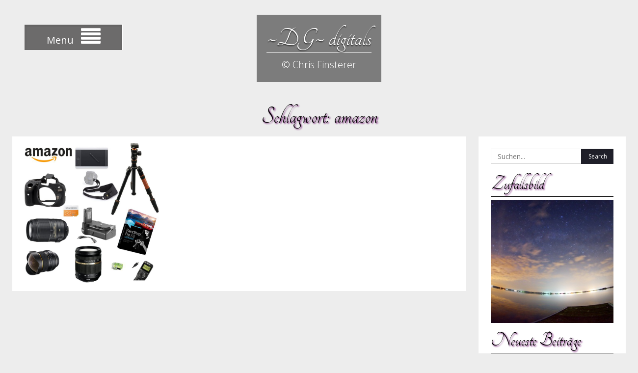

--- FILE ---
content_type: text/html; charset=UTF-8
request_url: https://dergoth-digitals.de/tag/amazon/
body_size: 15088
content:
<!DOCTYPE html><html lang="de-DE"><head><meta charset="UTF-8"><meta name="viewport" content="width=device-width, initial-scale=1"><link rel="profile" href="http://gmpg.org/xfn/11"><link rel="pingback" href="https://dergoth-digitals.de/xmlrpc.php"><link media="all" href="https://dergoth-digitals.de/wp-content/cache/autoptimize/css/autoptimize_3f0404482b2c808de8165422830b2b9b.css" rel="stylesheet" /><title>amazon &#8211; ~DG~ digitals</title><meta name='robots' content='max-image-preview:large' /><link rel='dns-prefetch' href='//maps.googleapis.com' /><link rel='dns-prefetch' href='//s.w.org' /><link rel="alternate" type="application/rss+xml" title="~DG~ digitals &raquo; Feed" href="https://dergoth-digitals.de/feed/" /><link rel="alternate" type="application/rss+xml" title="~DG~ digitals &raquo; Kommentar-Feed" href="https://dergoth-digitals.de/comments/feed/" />  <script>wppaDebugCounter=0,wppaIsChrome=!!window.chrome && (!!window.chrome.webstore || !!window.chrome.runtime),wppaOvlActivePanorama=0,wppaFullValign=[],wppaFullHalign=[],wppaFullFrameDelta=[],wppaAutoColumnWidth=[],wppaAutoColumnFrac=[],wppaFadeInAfterFadeOut=false,wppaPreambule=[],wppaThumbnailPitch=[],wppaFilmStripLength=[],wppaFilmStripMargin=[],wppaFilmStripAreaDelta=[],wppaIsMini=[],wppaPortraitOnly=[],wppaLightBox=[],wppaSlideInitRunning=[],wppaSlidePause=[],wppaSlideBlank=[],wppaFilmPageSize=[],wppaAspectRatio=[],wppaFullSize=[],wppaLightboxSingle=[],wppaSiteUrl="https://dergoth-digitals.de",wppaMasonryCols=[],wppaVideoPlaying=[],wppaAudioPlaying=[],wppaHis=0,wppaStartHtml=[],wppaCanAjaxRender=false,wppaCanPushState=false,wppaMaxOccur=0,wppaFirstOccur=0,wppaUsePhotoNamesInUrls=false,wppaShareHideWhenRunning=false,wppaCommentRequiredAfterVote=true,wppaTopMoc=0,wppaColWidth=[],wppaMCRWidth=[],wppaFotomotoHideWhenRunning=false,wppaFotomotoMinWidth=400,wppaPhotoView=[],wppaBackgroundColorImage="",wppaPopupLinkType="",wppaPopupOnclick=[],wppaThumbTargetBlank=false,wppaRel="rel",wppaEditPhotoWidth="960",wppaThemeStyles="",wppaStickyHeaderHeight=0,wppaModalBgColor="#ffffff",wppaBoxRadius=0,wppaUploadEdit="none",wppaPageArg="",wppaCoverImageResponsive=[],wppaSearchBoxSelItems=[],wppaSlideWrap=[],wppaHideRightClick=false,wppaGeoZoom=10,wppaAreaMaxFrac=1.0,wppaNiceScroll=false,wppaIconSizeNormal="default",wppaIconSizeStars=24,wppaFilmInit=[],wppaResizeEndDelay=200,wppaScrollEndDelay=200,wppaArtmonkeyFileNotSource=false,wppaRequestInfoDialogText="Please specify your question",wppaGlobalFsIconSize=32,wppaFsFillcolor="#999999",wppaFsBgcolor="transparent",wppaSlideLinkEqual=false,wppaSkipUpdate=true,_wppaId=[],_wppaRealId=[],_wppaAvg=[],_wppaDisc=[],_wppaMyr=[],_wppaVRU=[],_wppaLinkUrl=[],_wppaLinkTitle=[],_wppaLinkTarget=[],_wppaCommentHtml=[],_wppaIptcHtml=[],_wppaExifHtml=[],_wppaToTheSame=false,_wppaSlides=[],_wppaNames=[],_wppaFilmThumbTitles=[],_wppaFullNames=[],_wppaDsc=[],_wppaOgDsc=[],_wppaCurIdx=[],_wppaNxtIdx=[],_wppaTimeOut=[],_wppaSSRuns=[],_wppaFg=[],_wppaTP=[],_wppaIsBusy=[],_wppaFirst=[],_wppaVoteInProgress=false,_wppaTextDelay=800,_wppaUrl=[],_wppaSkipRated=[],_wppaLbTitle=[],_wppaStateCount=0,_wppaDidGoto=[],_wppaShareUrl=[],_wppaShareHtml=[],_wppaFilmNoMove=[],_wppaHiresUrl=[],_wppaIsVideo=[],_wppaVideoHtml=[],_wppaAudioHtml=[],_wppaVideoNatWidth=[],_wppaVideoNatHeight=[],_wppaWaitTexts=[],_wppaImageAlt=[],_wppaLastIdx=[],_wppaStopping=[],_wppaFilename=[],_wppaLat=[],_wppaLon=[],__wppaOverruleRun=false,wppaOvlIdx=0,wppaOvlFirst=true,wppaOvlKbHandler="",wppaOvlSizeHandler="",wppaOvlPadTop=5,wppaOvlRunning=false,wppaOvlVideoPlaying=false,wppaOvlAudioPlaying=false,wppaOvlShowLegenda=true,wppaOvlShowStartStop=true,wppaOvlRadius=0,wppaOvlBorderWidth=16,wppaOvlOpen=false,wppaOvlClosing=false,wppaThumbSize=100,wppaTfMargin=4,wppaZoomData=[],wppaSphericData=[],wppaOvlTxtHeight=36,wppaOvlOpacity=0.8,wppaOvlOnclickType="none",wppaOvlTheme="black",wppaOvlAnimSpeed=300,wppaOvlSlideSpeed=3000,wppaOvlFontFamily="Helvetica",wppaOvlFontSize="10",wppaOvlFontColor="",wppaOvlFontWeight="bold",wppaOvlLineHeight="12",wppaOvlShowCounter=true,wppaOvlIsVideo=false,wppaShowLegenda="",wppaOvlFsPhotoId=0,wppaPhotoId=0,wppaOvlVideoStart=false,wppaOvlAudioStart=false,wppaLastIptc="",wppaLastExif="",wppaIsIpad=false,wppaSvgFillcolor="gray",wppaSvgBgcolor="transparent",wppaSvgCornerStyle="light",wppaCoverSpacing=8,wppaEasingSlide="swing",wppaEasingLightbox="swing",wppaEasingPopup="swing",wppaEasingDefault="swing",wppaRenderAdd=false,wppaWaitForCounter=0,wppaIsVideo=false,wppaHasAudio=false,wppaOvlIsPdf=false,wppaOvlImgs=[],wppaKbHandlerInstalled=false,wppaOvlCurIdx=0,wppaOvlSvgInverse=false,wppaOvlHasPanoramas=false,wppaGlobalOvlPanoramaId=0,wppaOvlBrowseOnClick=false,wppaOvlGlobal=false,wppaWppaOverlayActivated=false,wppaOvlTimer=0,wppaSavedContainerWidth=0,wppaSavedContainerHeight=0,wppaTriggerElementID=null,wppaFingerCount=0,wppaStartX=0,wppaStartY=0,wppaCurX=0,wppaCurY=0,wppaDeltaX=0,wppaDeltaY=0,wppaHorzDiff=0,wppaVertDiff=0,wppaMinLength=72,wppaSwipeLength=0,wppaSwipeAngle=null,wppaSwipeDirection=null,wppaSwipeOnLightbox=false,wppaSwipeMocc=0,wppaMobileTimeStart=0,wppa_moveup_url="#",wppa_import="Import",wppa_update="Aktualisieren",wppaUploadToThisAlbum="In dieses Album hochladen",wppaCloseText="Schließen",wppaCropper=[],wppaImageDirectory="https://dergoth-digitals.de/wp-content/plugins/wp-photo-album-plus/img/",wppaWppaUrl="https://dergoth-digitals.de/wp-content/plugins/wp-photo-album-plus",wppaIncludeUrl="https://dergoth-digitals.de/wp-includes",wppaAjaxUrl="https://dergoth-digitals.de/wppaajax",wppaUploadUrl="https://dergoth-digitals.de/wp-content/uploads/wppa",wppaIsIe=false,wppaIsSafari=false,wppaSlideshowNavigationType="icons",wppaAudioHeight=32,wppaFilmThumbTitle="Doppelklicke zum Starten/Stoppen der Diashow",wppaClickToView="Klick zum Anzeigen",wppaLang="de",wppaVoteForMe="Stimme für mich!",wppaVotedForMe="Für mich gestimmt.",wppaDownLoad="Download",wppaSlideShow="Diashow",wppaPhoto="Foto",wppaOf="von",wppaNextPhoto="Nächstes Foto",wppaPreviousPhoto="Vorheriges Foto",wppaNextP="Nächstes",wppaPrevP="Vorh.",wppaAvgRating="Durchschnittliche&nbsp;Bewertung",wppaMyRating="Meine&nbsp;Bewertung",wppaAvgRat="Durchschn.",wppaMyRat="Meine",wppaDislikeMsg="Du hast das Bild als unangemessen markiert.",wppaStart="Start",wppaStop="Stop",wppaPleaseName="Bitte gib deinen Namen ein",wppaPleaseEmail="Bitte gib eine gültige eMail-Adresse ein",wppaPleaseComment="Bitte gib einen Kommentar ein.",wppaProcessing="Verarbeiten...",wppaDone="Fertig!",wppaUploadFailed="Upload fehlgeschlagen",wppaServerError="Serverfehler.",wppaGlobalFsIconSize="32",wppaFsFillcolor="#999999",wppaFsBgcolor="transparent",wppaFsPolicy="lightbox",wppaNiceScroll=false,wppaNieScrollOpts={cursorwidth:8,
cursoropacitymin:0.4,
cursorcolor:'#777777',
cursorborder:'none',
cursorborderradius:6,
autohidemode:'leave',
nativeparentscrolling:false,
preservenativescrolling:false,
bouncescroll:false,
smoothscroll:true,
cursorborder:'2px solid transparent',},wppaVersion="8.1.03.003",wppaDebug=false,wppaBackgroundColorImage="#ffffff",wppaPopupLinkType="lightbox",wppaAnimationType="fadeover",wppaAnimationSpeed=800,wppaThumbnailAreaDelta=14,wppaTextFrameDelta=181,wppaBoxDelta=14,wppaSlideShowTimeOut=2500,wppaFilmShowGlue=false,wppaMiniTreshold=500,wppaRatingOnce=false,wppaHideWhenEmpty=false,wppaBGcolorNumbar="#cccccc",wppaBcolorNumbar="#cccccc",wppaBGcolorNumbarActive="#333333",wppaBcolorNumbarActive="#333333",wppaFontFamilyNumbar="",wppaFontSizeNumbar="px",wppaFontColorNumbar="#777777",wppaFontWeightNumbar="normal",wppaFontFamilyNumbarActive="",wppaFontSizeNumbarActive="px",wppaFontColorNumbarActive="#777777",wppaFontWeightNumbarActive="bold",wppaNumbarMax="10",wppaNextOnCallback=false,wppaStarOpacity=0.2,wppaEmailRequired="required",wppaSlideBorderWidth=0,wppaAllowAjax=true,wppaUsePhotoNamesInUrls=false,wppaThumbTargetBlank=false,wppaRatingMax=5,wppaRatingDisplayType="graphic",wppaRatingPrec=2,wppaStretch=false,wppaMinThumbSpace=4,wppaThumbSpaceAuto=true,wppaMagnifierCursor="magnifier-small.png",wppaArtMonkyLink="none",wppaAutoOpenComments=true,wppaUpdateAddressLine=true,wppaSlideSwipe=false,wppaMaxCoverWidth=1024,wppaSlideToFullpopup=false,wppaComAltSize=75,wppaBumpViewCount=true,wppaBumpClickCount=false,wppaShareHideWhenRunning=true,wppaFotomoto=true,wppaArtMonkeyButton=true,wppaFotomotoHideWhenRunning=false,wppaCommentRequiredAfterVote=false,wppaFotomotoMinWidth=400,wppaShortQargs=true,wppaOvlHires=true,wppaSlideVideoStart=false,wppaSlideAudioStart=false,wppaRel="data-rel",wppaOvlRadius=12,wppaOvlBorderWidth=8,wppaEditPhotoWidth="960",wppaThemeStyles="",wppaStickyHeaderHeight=0,wppaRenderModal=false,wppaModalQuitImg="url(https://dergoth-digitals.de/wp-content/plugins/wp-photo-album-plus/img/smallcross-white.gif )",wppaBoxRadius="0",wppaModalBgColor="#dddddd",wppaUploadEdit="-none-",wppaSvgFillcolor="#666666",wppaSvgBgcolor="#dddddd",wppaOvlSvgFillcolor="#999999",wppaOvlSvgBgcolor="#ffffff",wppaSvgCornerStyle="medium",wppaHideRightClick=false,wppaGeoZoom=10,wppaLazyLoad=false,wppaAreaMaxFrac=0,wppaIconSizeNormal="default",wppaIconSizeSlide="default",wppaResponseSpeed=0,wppaExtendedResizeCount=0,wppaExtendedResizeDelay=1000,wppaCoverSpacing=8,wppaFilmonlyContinuous=false,wppaNoAnimateOnMobile=false,wppaAjaxScroll=true,wppaThumbSize=250,wppaTfMargin=4,wppaArtmonkeyFileNotSource=false,wppaRequestInfoDialogText="Please specify your question",wppaThumbAspect=1,wppaOvlTxtHeight="auto",wppaOvlOpacity=0.8,wppaOvlOnclickType="close",wppaOvlTheme="white",wppaOvlAnimSpeed=100,wppaOvlSlideSpeed=3000,wppaVer4WindowWidth=800,wppaVer4WindowHeight=600,wppaOvlShowCounter=false,wppaOvlFontSize="10",wppaOvlFontWeight="bold",wppaOvlLineHeight="12",wppaOvlVideoStart=false,wppaOvlAudioStart=false,wppaOvlShowStartStop=false,wppaIsMobile=false,wppaIsIpad=false,wppaOvlIconSize="32px",wppaOvlBrowseOnClick=false,wppaOvlGlobal=false,wppaPhotoDirectory="https://dergoth-digitals.de/wp-content/uploads/wppa/",wppaThumbDirectory="https://dergoth-digitals.de/wp-content/uploads/wppa/thumbs/",wppaTempDirectory="https://dergoth-digitals.de/wp-content/uploads/wppa/temp/",wppaFontDirectory="https://dergoth-digitals.de/wp-content/uploads/wppa/fonts/",wppaNoPreview="Keine Vorschau verfügbar.",wppaUIERR="Es ist kein virtuelles Album eingerichtet.",wppaTxtProcessing="Verarbeiten...",wppaTxtDone="Fertig!",wppaTxtErrUnable="FEHLER: kann Dateien nicht hochladen.",wppaOutputType="-none-";wppaShortcodeTemplate="&lt;div style=&quot;font-size:0;line-height:0;&quot;&gt;\n&lt;a\nontouchstart=&quot;wppaStartTime();&quot;\nontouchend=&quot;wppaTapLink(\'2068\',\'https://dergoth-digitals.de/wp-content/uploads/wppa/2068.jpg?ver=4\');&quot;\nonclick=&quot;_bumpClickCount( \'2068\' );window.open(\'https://dergoth-digitals.de/wp-content/uploads/wppa/2068.jpg?ver=4\', \'_self\' )&quot;\ntitle=&quot;DSC_1082_2.jpg&quot;\nclass=&quot;thumb-img&quot;\nid=&quot;a-2068-100&quot;\nstyle=&quot;cursor:pointer;&quot;\n&gt;&lt;img id=&quot;ph-2068-100&quot;src=&quot;https://dergoth-digitals.de/wp-content/uploads/wppa/2068.jpg?ver=4&quot; alt=&quot;DSC_1082_2.jpg&quot; title=&quot;DSC_1082_2.jpg&quot; style=&quot;width:100%;margin:0;&quot;alt=&quot;2068&quot;/&gt;&lt;/a&gt;&lt;/div&gt;";wppaShortcodeTemplateId="2068.jpg";</script> <link rel="alternate" type="application/rss+xml" title="~DG~ digitals &raquo; amazon Schlagwort-Feed" href="https://dergoth-digitals.de/tag/amazon/feed/" /> <script type="text/javascript">window._wpemojiSettings = {"baseUrl":"https:\/\/s.w.org\/images\/core\/emoji\/13.1.0\/72x72\/","ext":".png","svgUrl":"https:\/\/s.w.org\/images\/core\/emoji\/13.1.0\/svg\/","svgExt":".svg","source":{"concatemoji":"https:\/\/dergoth-digitals.de\/wp-includes\/js\/wp-emoji-release.min.js?ver=5.9.1"}};
/*! This file is auto-generated */
!function(e,a,t){var n,r,o,i=a.createElement("canvas"),p=i.getContext&&i.getContext("2d");function s(e,t){var a=String.fromCharCode;p.clearRect(0,0,i.width,i.height),p.fillText(a.apply(this,e),0,0);e=i.toDataURL();return p.clearRect(0,0,i.width,i.height),p.fillText(a.apply(this,t),0,0),e===i.toDataURL()}function c(e){var t=a.createElement("script");t.src=e,t.defer=t.type="text/javascript",a.getElementsByTagName("head")[0].appendChild(t)}for(o=Array("flag","emoji"),t.supports={everything:!0,everythingExceptFlag:!0},r=0;r<o.length;r++)t.supports[o[r]]=function(e){if(!p||!p.fillText)return!1;switch(p.textBaseline="top",p.font="600 32px Arial",e){case"flag":return s([127987,65039,8205,9895,65039],[127987,65039,8203,9895,65039])?!1:!s([55356,56826,55356,56819],[55356,56826,8203,55356,56819])&&!s([55356,57332,56128,56423,56128,56418,56128,56421,56128,56430,56128,56423,56128,56447],[55356,57332,8203,56128,56423,8203,56128,56418,8203,56128,56421,8203,56128,56430,8203,56128,56423,8203,56128,56447]);case"emoji":return!s([10084,65039,8205,55357,56613],[10084,65039,8203,55357,56613])}return!1}(o[r]),t.supports.everything=t.supports.everything&&t.supports[o[r]],"flag"!==o[r]&&(t.supports.everythingExceptFlag=t.supports.everythingExceptFlag&&t.supports[o[r]]);t.supports.everythingExceptFlag=t.supports.everythingExceptFlag&&!t.supports.flag,t.DOMReady=!1,t.readyCallback=function(){t.DOMReady=!0},t.supports.everything||(n=function(){t.readyCallback()},a.addEventListener?(a.addEventListener("DOMContentLoaded",n,!1),e.addEventListener("load",n,!1)):(e.attachEvent("onload",n),a.attachEvent("onreadystatechange",function(){"complete"===a.readyState&&t.readyCallback()})),(n=t.source||{}).concatemoji?c(n.concatemoji):n.wpemoji&&n.twemoji&&(c(n.twemoji),c(n.wpemoji)))}(window,document,window._wpemojiSettings);</script> <link rel='stylesheet' id='photo-perfect-google-fonts-css'  href='//fonts.googleapis.com/css?family=Arizonia%7COpen+Sans%3A600%2C400%2C300%2C100%2C700&#038;ver=5.9.1' type='text/css' media='all' /> <script type='text/javascript' src='https://dergoth-digitals.de/wp-includes/js/jquery/jquery.min.js?ver=3.6.0' id='jquery-core-js'></script> <script type='text/javascript' src='https://dergoth-digitals.de/wp-includes/js/jquery/jquery-migrate.min.js?ver=3.3.2' id='jquery-migrate-js'></script> <script type='text/javascript' src='https://dergoth-digitals.de/wp-content/plugins/contact-form-7-signature-addon/public/js/signature_pad.min.js?ver=4.2.2' id='contact-form-7-signature-addon-signature-js'></script> <script type='text/javascript' src='https://dergoth-digitals.de/wp-content/plugins/contact-form-7-signature-addon/public/js/scripts.js?ver=4.2.2' id='contact-form-7-signature-addon-js'></script> <script type='text/javascript' src='https://dergoth-digitals.de/wp-content/plugins/easy-video-player/lib/plyr.min.js?ver=5.9.1' id='plyr-js-js'></script> <link rel="https://api.w.org/" href="https://dergoth-digitals.de/wp-json/" /><link rel="alternate" type="application/json" href="https://dergoth-digitals.de/wp-json/wp/v2/tags/68" /><link rel="EditURI" type="application/rsd+xml" title="RSD" href="https://dergoth-digitals.de/xmlrpc.php?rsd" /><link rel="wlwmanifest" type="application/wlwmanifest+xml" href="https://dergoth-digitals.de/wp-includes/wlwmanifest.xml" /><meta name="generator" content="WordPress 5.9.1" /></head><body class="archive tag tag-amazon tag-68 custom-background site-layout-fluid archive-layout-masonry custom-header-disabled global-layout-right-sidebar"><div id="page" class="container hfeed site"> <a class="skip-link screen-reader-text" href="#content">Skip to content</a><header id="masthead" class="site-header" role="banner"><div id="main-nav" class="clear-fix"><div class="container"><nav id="site-navigation" class="header-navigation" role="navigation"> <button class="menu-toggle" aria-controls="primary-menu" aria-expanded="false"><span>Menu</span> <i class="fa fa-align-justify"></i></button><div class="wrap-menu-content"><div class="menu-hauptmenu-container"><ul id="primary-menu" class="menu"><li id="menu-item-118" class="menu-item menu-item-type-custom menu-item-object-custom menu-item-home menu-item-118"><a href="https://dergoth-digitals.de/">Start</a></li><li id="menu-item-121" class="menu-item menu-item-type-post_type menu-item-object-page menu-item-has-children menu-item-121"><a href="https://dergoth-digitals.de/galerie/">Galerien</a><ul class="sub-menu"><li id="menu-item-3061" class="menu-item menu-item-type-custom menu-item-object-custom menu-item-3061"><a href="/galeries/?wppa-album=85&#038;wppa-occur=1">2021</a></li><li id="menu-item-2467" class="menu-item menu-item-type-custom menu-item-object-custom menu-item-2467"><a href="/galeries/?wppa-album=71&#038;wppa-occur=1">2020</a></li><li id="menu-item-2226" class="menu-item menu-item-type-custom menu-item-object-custom menu-item-2226"><a href="/galeries/?wppa-album=52&#038;wppa-occur=1">2019</a></li><li id="menu-item-2223" class="menu-item menu-item-type-custom menu-item-object-custom menu-item-has-children menu-item-2223"><a href="/galeries/?wppa-album=51&#038;wppa-cover=0&#038;wppa-occur=1">2018</a><ul class="sub-menu"><li id="menu-item-1990" class="menu-item menu-item-type-post_type menu-item-object-page menu-item-1990"><a href="https://dergoth-digitals.de/galerie/aegypten-2018/">Ägypten</a></li><li id="menu-item-1987" class="menu-item menu-item-type-post_type menu-item-object-page menu-item-1987"><a href="https://dergoth-digitals.de/galerie/mittelaltermarkt-zu-feuchtwangen-2018/">Mittelaltermarkt zu Feuchtwangen 2018</a></li><li id="menu-item-1435" class="menu-item menu-item-type-post_type menu-item-object-page menu-item-1435"><a href="https://dergoth-digitals.de/galerie/marienbad/">Marienbad</a></li><li id="menu-item-1415" class="menu-item menu-item-type-post_type menu-item-object-page menu-item-1415"><a href="https://dergoth-digitals.de/galerie/fraenkisches-freilandmuseum/">Fränkisches Freilandmuseum</a></li></ul></li><li id="menu-item-2227" class="menu-item menu-item-type-custom menu-item-object-custom menu-item-has-children menu-item-2227"><a href="/galeries/?wppa-album=50&#038;wppa-cover=0&#038;wppa-occur=1">2017</a><ul class="sub-menu"><li id="menu-item-1271" class="menu-item menu-item-type-post_type menu-item-object-page menu-item-1271"><a href="https://dergoth-digitals.de/galerie/mittelaltermarkt-zu-feuchtwangen/">Mittelaltermarkt zu Feuchtwangen</a></li><li id="menu-item-1024" class="menu-item menu-item-type-post_type menu-item-object-page menu-item-1024"><a href="https://dergoth-digitals.de/galerie/eremitage-bayreuth/">Eremitage Bayreuth</a></li><li id="menu-item-902" class="menu-item menu-item-type-post_type menu-item-object-page menu-item-902"><a href="https://dergoth-digitals.de/galerie/ansbach-open-2017/">Ansbach Open 2017</a></li><li id="menu-item-834" class="menu-item menu-item-type-post_type menu-item-object-page menu-item-834"><a href="https://dergoth-digitals.de/galerie/rokokofestspiele-ansbach-2017/">Rokokofestspiele Ansbach</a></li><li id="menu-item-757" class="menu-item menu-item-type-post_type menu-item-object-page menu-item-757"><a href="https://dergoth-digitals.de/galerie/cyprus-2017/">Cyprus / Zypern</a></li></ul></li><li id="menu-item-2228" class="menu-item menu-item-type-custom menu-item-object-custom menu-item-has-children menu-item-2228"><a href="/galeries/?wppa-album=49&#038;wppa-cover=0&#038;wppa-occur=1">2016</a><ul class="sub-menu"><li id="menu-item-398" class="menu-item menu-item-type-post_type menu-item-object-page menu-item-398"><a href="https://dergoth-digitals.de/galerie/side-tuerkei/">Side / Türkei</a></li><li id="menu-item-397" class="menu-item menu-item-type-post_type menu-item-object-page menu-item-397"><a href="https://dergoth-digitals.de/galerie/feuerwerk-lichtenau/">Feuerwerk / Lichtenau</a></li><li id="menu-item-396" class="menu-item menu-item-type-post_type menu-item-object-page menu-item-396"><a href="https://dergoth-digitals.de/galerie/lipno-tschechien/">Lipno / Tschechien</a></li></ul></li><li id="menu-item-1998" class="menu-item menu-item-type-post_type menu-item-object-page menu-item-has-children menu-item-1998"><a href="https://dergoth-digitals.de/galerie/film-fotoclub-bechhofen/">Film- &#038; Fotoclub Bechhofen</a><ul class="sub-menu"><li id="menu-item-2250" class="menu-item menu-item-type-custom menu-item-object-custom menu-item-has-children menu-item-2250"><a href="/galeries/?wppa-album=45&#038;wppa-cover=0&#038;wppa-occur=1">Paris / FFC-Bechhofen</a><ul class="sub-menu"><li id="menu-item-2252" class="menu-item menu-item-type-custom menu-item-object-custom menu-item-2252"><a href="/galeries/?wppa-album=46&#038;wppa-cover=0&#038;wppa-occur=1">Streetlife</a></li><li id="menu-item-2253" class="menu-item menu-item-type-custom menu-item-object-custom menu-item-2253"><a href="/galeries/?wppa-album=47&#038;wppa-cover=0&#038;wppa-occur=1">Monumente</a></li><li id="menu-item-2251" class="menu-item menu-item-type-custom menu-item-object-custom menu-item-2251"><a href="/galeries/?wppa-album=53&#038;wppa-cover=0&#038;wppa-occur=1">Les Catacombes de Paris</a></li><li id="menu-item-2254" class="menu-item menu-item-type-custom menu-item-object-custom menu-item-2254"><a href="/galeries/?wppa-album=48&#038;wppa-cover=0&#038;wppa-occur=1">Père Lachaise</a></li></ul></li><li id="menu-item-1477" class="menu-item menu-item-type-post_type menu-item-object-page menu-item-1477"><a href="https://dergoth-digitals.de/galerie/film-fotoclub-bechhofen/hamburg/">Hamburg</a></li><li id="menu-item-399" class="menu-item menu-item-type-post_type menu-item-object-page menu-item-399"><a href="https://dergoth-digitals.de/galerie/film-fotoclub-bechhofen/dresden-ffc-bechhofen/">Dresden / FFC-Bechhofen</a></li><li id="menu-item-395" class="menu-item menu-item-type-post_type menu-item-object-page menu-item-395"><a href="https://dergoth-digitals.de/galerie/film-fotoclub-bechhofen/prag-tschechien-ffc-bechhofen/">Prag / Tschechien / FFC-Bechhofen</a></li></ul></li><li id="menu-item-639" class="menu-item menu-item-type-post_type menu-item-object-page menu-item-has-children menu-item-639"><a href="https://dergoth-digitals.de/living-galleries/">living galleries</a><ul class="sub-menu"><li id="menu-item-661" class="menu-item menu-item-type-post_type menu-item-object-page menu-item-661"><a href="https://dergoth-digitals.de/living-galleries/altmuehlsee-living-gallery/">Altmühlsee (living gallery)</a></li><li id="menu-item-643" class="menu-item menu-item-type-post_type menu-item-object-page menu-item-643"><a href="https://dergoth-digitals.de/living-galleries/ansbach-lzb/">Ansbach</a></li><li id="menu-item-1281" class="menu-item menu-item-type-post_type menu-item-object-page menu-item-1281"><a href="https://dergoth-digitals.de/living-galleries/die-milchstrasse/">Die Milchstraße</a></li><li id="menu-item-640" class="menu-item menu-item-type-post_type menu-item-object-page menu-item-640"><a href="https://dergoth-digitals.de/living-galleries/hesselberg-gerolfingen/">Hesselberg/ Gerolfingen</a></li><li id="menu-item-642" class="menu-item menu-item-type-post_type menu-item-object-page menu-item-642"><a href="https://dergoth-digitals.de/living-galleries/schloss-sommersdorf/">Schloß Sommersdorf</a></li></ul></li><li id="menu-item-2939" class="menu-item menu-item-type-post_type menu-item-object-page menu-item-2939"><a href="https://dergoth-digitals.de/living-galleries/lightpainting/">Lightpainting</a></li><li id="menu-item-2940" class="menu-item menu-item-type-post_type menu-item-object-page menu-item-2940"><a href="https://dergoth-digitals.de/living-galleries/videos/">Videos</a></li></ul></li><li id="menu-item-122" class="menu-item menu-item-type-post_type menu-item-object-page menu-item-has-children menu-item-122"><a href="https://dergoth-digitals.de/ausruestung/">Ausrüstung</a><ul class="sub-menu"><li id="menu-item-553" class="menu-item menu-item-type-post_type menu-item-object-page menu-item-553"><a href="https://dergoth-digitals.de/ausruestung/nikon-d5500/">Nikon D5500</a></li><li id="menu-item-128" class="menu-item menu-item-type-post_type menu-item-object-page menu-item-128"><a href="https://dergoth-digitals.de/ausruestung/nikon-d5100/">Nikon D5100</a></li><li id="menu-item-2351" class="menu-item menu-item-type-post_type menu-item-object-page menu-item-2351"><a href="https://dergoth-digitals.de/ausruestung/smartphone/">Smartphone</a></li><li id="menu-item-2027" class="menu-item menu-item-type-post_type menu-item-object-page menu-item-2027"><a href="https://dergoth-digitals.de/ausruestung/apeman-a80-actioncam/">apeman A80 – Actioncam</a></li><li id="menu-item-693" class="menu-item menu-item-type-custom menu-item-object-custom menu-item-693"><a href="/2017/01/shopping-list/">Shoppinglist</a></li></ul></li><li id="menu-item-2466" class="menu-item menu-item-type-post_type menu-item-object-page menu-item-2466"><a href="https://dergoth-digitals.de/dg-shots-de/">DG-Shots.de</a></li><li id="menu-item-120" class="menu-item menu-item-type-post_type menu-item-object-page menu-item-120"><a href="https://dergoth-digitals.de/ueber-mich/">Über mich</a></li></ul></div></div></nav></div></div><div class="container"><div class="site-branding"><div id="site-logo"></div><div id="site-identity"><p class="site-title"><a href="https://dergoth-digitals.de/" rel="home">~DG~ digitals</a></p><p class="site-description">© Chris Finsterer</p></div></div></div></header><div id="content" class="site-content"><div class="container"><div class="inner-wrapper"><div id="separator-title"><h1 class="page-title">Schlagwort: <span>amazon</span></h1></div><div id="primary" class="content-area"><main id="main" class="site-main" role="main"><div class="masonry-wrapper"><div id="masonry-loop"><article id="post-490" class="masonry-entry post-490 post type-post status-publish format-standard has-post-thumbnail hentry category-nikon-d5100 category-nikon-d5500 category-handy category-software-apps category-sonstiges category-tamron category-tokina category-walimex-pro tag-amazon tag-d5100 tag-fernbedienung tag-fish-eye tag-fisheye tag-kabelfernausloeser tag-nikkor tag-nikon tag-objektiv tag-opteka tag-quick-sling tag-schultergurt tag-sigma tag-software tag-tamron tag-technik tag-tele tag-wacom tag-walimex tag-wasserwaage"><div class="masonry-thumbnail post-item"> <a href="https://dergoth-digitals.de/wp-content/uploads/2017/01/amazonlist.jpg" class="post-thumb popup-link"> <img width="640" height="640" src="https://dergoth-digitals.de/wp-content/uploads/2017/01/amazonlist-1024x1024.jpg" class="attachment-large size-large wp-post-image" alt="" srcset="https://dergoth-digitals.de/wp-content/uploads/2017/01/amazonlist-1024x1024.jpg 1024w, https://dergoth-digitals.de/wp-content/uploads/2017/01/amazonlist-300x300.jpg 300w, https://dergoth-digitals.de/wp-content/uploads/2017/01/amazonlist-100x100.jpg 100w, https://dergoth-digitals.de/wp-content/uploads/2017/01/amazonlist-600x600.jpg 600w, https://dergoth-digitals.de/wp-content/uploads/2017/01/amazonlist-150x150.jpg 150w, https://dergoth-digitals.de/wp-content/uploads/2017/01/amazonlist-768x768.jpg 768w" sizes="(max-width: 640px) 100vw, 640px" /> </a><div class="post-content"> <a href="https://dergoth-digitals.de/wp-content/uploads/2017/01/amazonlist.jpg" class="popup-link"><i class="fa fa-eye"></i></a> <a href="https://dergoth-digitals.de/2017/01/shopping-list/"><i class="fa fa-link"></i></a><h2><a href="https://dergoth-digitals.de/2017/01/shopping-list/">Shopping List</a></h2></div></div></article></div></div></main></div><div id="sidebar-primary" class="widget-area" role="complementary"><div class="area-wrapper"><aside id="search-2" class="widget widget_search"><form role="search" method="get" class="search-form" action="https://dergoth-digitals.de/"> <label> <span class="screen-reader-text">Search for:</span> <input type="search" class="search-field" placeholder="Suchen..." value="" name="s" title="Search for:" /> </label> <input type="submit" class="search-submit" value="Search" /></form></aside><aside id="wppa_widget-2" class="widget wppa_widget"><h2 class="widget-title">Zufallsbild</h2><div class="wppa-widget-photo" style="padding-top:2px;position:relative;" data-wppa="yes" ><a href = "https://dergoth-digitals.de/wp-content/uploads/wppa-source/album-13/cDSC_0973_2_lense Kopie.jpg" target="_self" data-rel="wppa" data-alt="170401_DSC_0973" data-id="139" onclick="return false;" style="cursor:wait;" data-lbtitle="170401_DSC_0973&lt;br /&gt;&lt;br /&gt;&lt;div id=&quot;wppa-rating-101&quot; class=&quot;wppa-rating-numeric-box &quot; style=&quot;font-size:12px; text-align:center;&quot;&gt; &lt;span id=&quot;wppa-avg-rat-101&quot; class=&quot;wppa-rating-label&quot; &gt;Durchschnittliche&nbsp;Bewertung&lt;/span&gt;&nbsp;&lt;img id=&quot;wppa-avg-101-1&quot; class=&quot;wppa-rating-star wppa-avg-101-1 wppa-avg-101 no-shadow&quot; style=&quot;height:7.5px; margin:0 0 -3px 0; padding:0; box-shadow:none; display:inline;background-color:transparent;opacity:0.2;&quot; src=&quot;https://dergoth-digitals.de/wp-content/plugins/wp-photo-album-plus/img/star.ico&quot; alt=&quot; 1&quot; title=&quot;Durchschnittliche&nbsp;Bewertung: sehr niedrig&quot; /&gt;&lt;img id=&quot;wppa-avg-101-2&quot; class=&quot;wppa-rating-star wppa-avg-101-2 wppa-avg-101 no-shadow&quot; style=&quot;height:7.5px; margin:0 0 -3px 0; padding:0; box-shadow:none; display:inline;background-color:transparent;opacity:0.2;&quot; src=&quot;https://dergoth-digitals.de/wp-content/plugins/wp-photo-album-plus/img/star.ico&quot; alt=&quot; 2&quot; title=&quot;Durchschnittliche&nbsp;Bewertung: niedrig&quot; /&gt;&lt;img id=&quot;wppa-avg-101-3&quot; class=&quot;wppa-rating-star wppa-avg-101-3 wppa-avg-101 no-shadow&quot; style=&quot;height:7.5px; margin:0 0 -3px 0; padding:0; box-shadow:none; display:inline;background-color:transparent;opacity:0.2;&quot; src=&quot;https://dergoth-digitals.de/wp-content/plugins/wp-photo-album-plus/img/star.ico&quot; alt=&quot; 3&quot; title=&quot;Durchschnittliche&nbsp;Bewertung: mittel&quot; /&gt;&lt;img id=&quot;wppa-avg-101-4&quot; class=&quot;wppa-rating-star wppa-avg-101-4 wppa-avg-101 no-shadow&quot; style=&quot;height:7.5px; margin:0 0 -3px 0; padding:0; box-shadow:none; display:inline;background-color:transparent;opacity:0.2;&quot; src=&quot;https://dergoth-digitals.de/wp-content/plugins/wp-photo-album-plus/img/star.ico&quot; alt=&quot; 4&quot; title=&quot;Durchschnittliche&nbsp;Bewertung: hoch&quot; /&gt;&lt;img id=&quot;wppa-avg-101-5&quot; class=&quot;wppa-rating-star wppa-avg-101-5 wppa-avg-101 no-shadow&quot; style=&quot;height:7.5px; margin:0 0 -3px 0; padding:0; box-shadow:none; display:inline;background-color:transparent;opacity:0.2;&quot; src=&quot;https://dergoth-digitals.de/wp-content/plugins/wp-photo-album-plus/img/star.ico&quot; alt=&quot; 5&quot; title=&quot;Durchschnittliche&nbsp;Bewertung: sehr hoch&quot; /&gt;&lt;img id=&quot;wppa-filler-101&quot; src=&quot;https://dergoth-digitals.de/wp-content/plugins/wp-photo-album-plus/img/transp.png&quot; alt=&quot;f&quot; style=&quot;width:30px; height:15px; box-shadow:none; padding:0; margin:0; border:none;&quot; /&gt;&lt;img id=&quot;wppa-dislike-101&quot; title=&quot;Klicke hier, wenn du das Foto GAR NICHT magst!&quot; src=&quot;https://dergoth-digitals.de/wp-content/plugins/wp-photo-album-plus/img/thumbdown.png&quot; alt=&quot;d&quot; style=&quot;height:7.5px;; margin:0 0 -3px 0; padding:0 8px; box-shadow:none; display:inline;&quot; class=&quot;wppa-rating-thumb no-shadow&quot; onmouseover=&quot;jQuery(this).stop().fadeTo(100, 1.0)&quot; onmouseout=&quot;jQuery(this).stop().fadeTo(100, wppaStarOpacity)&quot; onclick=&quot;if (confirm(&#039;Bist du sicher, dass du dieses Bild als unangemessen kennzeichnen willst?&#039;)) { wppaOvlRateIt( &#039;139&#039;, -1, 101 ); }&quot; /&gt;&lt;script type=&quot;text/javascript&quot; &gt;jQuery(&#039;#wppa-dislike-101&#039;).fadeTo(100,0.2);&lt;/script&gt;&lt;span id=&quot;wppa-discount-101&quot; style=&quot;cursor:default&quot; title=&quot;Anzahl der Menschen, die dieses Foto als unpassend markiert haben&quot; &gt;&lt;/span&gt;&lt;img id=&quot;wppa-rate-101-1&quot; class=&quot;wppa-rating-star wppa-rate-101-1 wppa-rate-101 no-shadow&quot; style=&quot;height:7.5px; margin:0 0 -3px 0; padding:0; box-shadow:none; display:inline;background-color:transparent;opacity:0.2;&quot; src=&quot;https://dergoth-digitals.de/wp-content/plugins/wp-photo-album-plus/img/star.ico&quot; alt=&quot;1&quot; title=&quot;Meine&nbsp;Bewertung: sehr niedrig&quot; onmouseover=&quot;wppaOvlFollowMe(101, 1, 0 )&quot; onmouseout=&quot;wppaOvlLeaveMe(101, 1, 0 )&quot; onclick=&quot;wppaOvlRateIt(&#039;139&#039;, 1, 101, false )&quot; /&gt;&lt;img id=&quot;wppa-rate-101-2&quot; class=&quot;wppa-rating-star wppa-rate-101-2 wppa-rate-101 no-shadow&quot; style=&quot;height:7.5px; margin:0 0 -3px 0; padding:0; box-shadow:none; display:inline;background-color:transparent;opacity:0.2;&quot; src=&quot;https://dergoth-digitals.de/wp-content/plugins/wp-photo-album-plus/img/star.ico&quot; alt=&quot;2&quot; title=&quot;Meine&nbsp;Bewertung: niedrig&quot; onmouseover=&quot;wppaOvlFollowMe(101, 2, 0 )&quot; onmouseout=&quot;wppaOvlLeaveMe(101, 2, 0 )&quot; onclick=&quot;wppaOvlRateIt(&#039;139&#039;, 2, 101, false )&quot; /&gt;&lt;img id=&quot;wppa-rate-101-3&quot; class=&quot;wppa-rating-star wppa-rate-101-3 wppa-rate-101 no-shadow&quot; style=&quot;height:7.5px; margin:0 0 -3px 0; padding:0; box-shadow:none; display:inline;background-color:transparent;opacity:0.2;&quot; src=&quot;https://dergoth-digitals.de/wp-content/plugins/wp-photo-album-plus/img/star.ico&quot; alt=&quot;3&quot; title=&quot;Meine&nbsp;Bewertung: mittel&quot; onmouseover=&quot;wppaOvlFollowMe(101, 3, 0 )&quot; onmouseout=&quot;wppaOvlLeaveMe(101, 3, 0 )&quot; onclick=&quot;wppaOvlRateIt(&#039;139&#039;, 3, 101, false )&quot; /&gt;&lt;img id=&quot;wppa-rate-101-4&quot; class=&quot;wppa-rating-star wppa-rate-101-4 wppa-rate-101 no-shadow&quot; style=&quot;height:7.5px; margin:0 0 -3px 0; padding:0; box-shadow:none; display:inline;background-color:transparent;opacity:0.2;&quot; src=&quot;https://dergoth-digitals.de/wp-content/plugins/wp-photo-album-plus/img/star.ico&quot; alt=&quot;4&quot; title=&quot;Meine&nbsp;Bewertung: hoch&quot; onmouseover=&quot;wppaOvlFollowMe(101, 4, 0 )&quot; onmouseout=&quot;wppaOvlLeaveMe(101, 4, 0 )&quot; onclick=&quot;wppaOvlRateIt(&#039;139&#039;, 4, 101, false )&quot; /&gt;&lt;img id=&quot;wppa-rate-101-5&quot; class=&quot;wppa-rating-star wppa-rate-101-5 wppa-rate-101 no-shadow&quot; style=&quot;height:7.5px; margin:0 0 -3px 0; padding:0; box-shadow:none; display:inline;background-color:transparent;opacity:0.2;&quot; src=&quot;https://dergoth-digitals.de/wp-content/plugins/wp-photo-album-plus/img/star.ico&quot; alt=&quot;5&quot; title=&quot;Meine&nbsp;Bewertung: sehr hoch&quot; onmouseover=&quot;wppaOvlFollowMe(101, 5, 0 )&quot; onmouseout=&quot;wppaOvlLeaveMe(101, 5, 0 )&quot; onclick=&quot;wppaOvlRateIt(&#039;139&#039;, 5, 101, false )&quot; /&gt;&nbsp;&lt;span id=&quot;wppa-my-rat-101&quot; class=&quot;wppa-rating-label&quot;&gt;Meine&nbsp;Bewertung&lt;/span&gt;&lt;/div&gt;&lt;div class=&quot;wppa-share-lightbox&quot; &gt;&lt;div style=&quot;clear:both&quot;&gt;&lt;/div&gt;&lt;/div&gt;"><img src="https://dergoth-digitals.de/wp-content/uploads/wppa/thumbs/139.jpg?ver=5" style="width: 100%;" alt="170401_DSC_0973" /></a></div><div style="clear:both;" ></div></aside><aside id="recent-posts-2" class="widget widget_recent_entries"><h2 class="widget-title">Neueste Beiträge</h2><ul><li> <a href="https://dergoth-digitals.de/2021/05/aschaffenburg/">Aschaffenburg</a></li><li> <a href="https://dergoth-digitals.de/2021/05/led-und-glaskugel/">LED und Glaskugel</a></li><li> <a href="https://dergoth-digitals.de/2021/04/waldspaziergang/">Waldspaziergang</a></li><li> <a href="https://dergoth-digitals.de/2021/04/muhr-am-see-vogeljagd/">Muhr am See &#8211; Vogeljagd</a></li><li> <a href="https://dergoth-digitals.de/2021/04/instagram-reels/">Instagram Reels</a></li></ul></aside><aside id="categories-3" class="widget widget_categories"><h2 class="widget-title">Kategorien</h2><ul><li class="cat-item cat-item-20"><a href="https://dergoth-digitals.de/category/handy/android-apps/">Android-Apps</a></li><li class="cat-item cat-item-364"><a href="https://dergoth-digitals.de/category/apeman/" title="siehe auch Ausrüstung &gt;&gt; apeman A80 – Actioncam">apeman A80</a></li><li class="cat-item cat-item-404"><a href="https://dergoth-digitals.de/category/carshooting/">Carshooting</a></li><li class="cat-item cat-item-25"><a href="https://dergoth-digitals.de/category/foodporn/">foodporn</a></li><li class="cat-item cat-item-541"><a href="https://dergoth-digitals.de/category/instagram-reel/">Instagram-Reel</a></li><li class="cat-item cat-item-368"><a href="https://dergoth-digitals.de/category/lightpainting/">Lightpainting</a></li><li class="cat-item cat-item-303"><a href="https://dergoth-digitals.de/category/milchstrasse-milky-way/">Milchstraße / Milky Way</a></li><li class="cat-item cat-item-405"><a href="https://dergoth-digitals.de/category/nikkor/">Nikkor</a></li><li class="cat-item cat-item-44"><a href="https://dergoth-digitals.de/category/nikon-d5100/" title="immer noch und wieder im Gebrauch - mittlerweile die Zweite 5100 - siehe auch Nikon D5100">Nikon D5100</a></li><li class="cat-item cat-item-98"><a href="https://dergoth-digitals.de/category/nikon-d5500/" title="Meine Wahl der Waffen - siehe auch Nikon D5500">Nikon D5500</a></li><li class="cat-item cat-item-346"><a href="https://dergoth-digitals.de/category/panorama/">Panorama</a></li><li class="cat-item cat-item-407"><a href="https://dergoth-digitals.de/category/portraitfotografie/">Portraitfotografie</a></li><li class="cat-item cat-item-406"><a href="https://dergoth-digitals.de/category/reisefotografie/">Reisefotografie</a></li><li class="cat-item cat-item-345"><a href="https://dergoth-digitals.de/category/sigma/" title="Sigma 18-35mm F1,8 DC HSM Art">Sigma</a></li><li class="cat-item cat-item-21"><a href="https://dergoth-digitals.de/category/handy/" title="Rund ums Smartphone">Smartphone/Handy</a></li><li class="cat-item cat-item-210"><a href="https://dergoth-digitals.de/category/software-apps/">Software &amp; Apps</a></li><li class="cat-item cat-item-1"><a href="https://dergoth-digitals.de/category/sonstiges/" title="Dies und Das">Sonstiges</a></li><li class="cat-item cat-item-142"><a href="https://dergoth-digitals.de/category/tamron/" title="Das Tamron SP AF 17-50mm 2,8 Di II VC - eins meiner Lieblingsgläser">Tamron</a></li><li class="cat-item cat-item-139"><a href="https://dergoth-digitals.de/category/timelapse/">Timelapse</a></li><li class="cat-item cat-item-245"><a href="https://dergoth-digitals.de/category/tokina/" title="Das Tokina AT-X 116 PRO DX II - Weitwinkel für Architektur und Astro-Fotografie">Tokina</a></li><li class="cat-item cat-item-51"><a href="https://dergoth-digitals.de/category/tutorials/">Tutorials</a></li><li class="cat-item cat-item-143"><a href="https://dergoth-digitals.de/category/walimex-pro/" title="eigentlich von Samyang aber auch zu finden unter Walimex, Vivitar, Prakticar, Rokinon, Bower, Opteka und Pro-Optic">Walimex Pro</a></li></ul></aside><aside id="wp_sidebarlogin-2" class="widget widget_wp_sidebarlogin"><h2 class="widget-title">Login</h2><div class="sidebar-login-form"><form name="loginform" id="loginform" action="https://dergoth-digitals.de/wp-login.php" method="post"><p class="login-username"> <label for="user_login">Benutzername</label> <input type="text" name="log" id="user_login" class="input" value="" size="20" /></p><p class="login-password"> <label for="user_pass">Passwort</label> <input type="password" name="pwd" id="user_pass" class="input" value="" size="20" /></p><p class="login-remember"><label><input name="rememberme" type="checkbox" id="rememberme" value="forever" checked="checked" /> Angemeldet bleiben</label></p><p class="login-submit"> <input type="submit" name="wp-submit" id="wp-submit" class="button button-primary" value="Log In" /> <input type="hidden" name="redirect_to" value="https://dergoth-digitals.de/tag/amazon/?_login=83b676adea" /></p></form></div></aside><aside id="tag_cloud-2" class="widget widget_tag_cloud"><h2 class="widget-title">Beiträge nach Schlagwort</h2><div class="tagcloud"><a href="https://dergoth-digitals.de/tag/altmuehlsee/" class="tag-cloud-link tag-link-127 tag-link-position-1" style="font-size: 10.524590163934pt;" aria-label="Altmühlsee (12 Einträge)">Altmühlsee</a> <a href="https://dergoth-digitals.de/tag/ansbach/" class="tag-cloud-link tag-link-102 tag-link-position-2" style="font-size: 18.327868852459pt;" aria-label="Ansbach (27 Einträge)">Ansbach</a> <a href="https://dergoth-digitals.de/tag/astrofotografie/" class="tag-cloud-link tag-link-135 tag-link-position-3" style="font-size: 11.44262295082pt;" aria-label="Astrofotografie (13 Einträge)">Astrofotografie</a> <a href="https://dergoth-digitals.de/tag/bayern/" class="tag-cloud-link tag-link-108 tag-link-position-4" style="font-size: 12.131147540984pt;" aria-label="Bayern (14 Einträge)">Bayern</a> <a href="https://dergoth-digitals.de/tag/bearbeitung/" class="tag-cloud-link tag-link-59 tag-link-position-5" style="font-size: 8pt;" aria-label="Bearbeitung (9 Einträge)">Bearbeitung</a> <a href="https://dergoth-digitals.de/tag/d5100/" class="tag-cloud-link tag-link-11 tag-link-position-6" style="font-size: 16.72131147541pt;" aria-label="D5100 (23 Einträge)">D5100</a> <a href="https://dergoth-digitals.de/tag/d5500/" class="tag-cloud-link tag-link-111 tag-link-position-7" style="font-size: 9.8360655737705pt;" aria-label="D5500 (11 Einträge)">D5500</a> <a href="https://dergoth-digitals.de/tag/deutschland/" class="tag-cloud-link tag-link-109 tag-link-position-8" style="font-size: 17.180327868852pt;" aria-label="Deutschland (24 Einträge)">Deutschland</a> <a href="https://dergoth-digitals.de/tag/dxo-photolab-4/" class="tag-cloud-link tag-link-508 tag-link-position-9" style="font-size: 9.8360655737705pt;" aria-label="DxO PhotoLab 4 (11 Einträge)">DxO PhotoLab 4</a> <a href="https://dergoth-digitals.de/tag/ffc-bechhofen/" class="tag-cloud-link tag-link-45 tag-link-position-10" style="font-size: 11.44262295082pt;" aria-label="FFC-Bechhofen (13 Einträge)">FFC-Bechhofen</a> <a href="https://dergoth-digitals.de/tag/franconia/" class="tag-cloud-link tag-link-104 tag-link-position-11" style="font-size: 8.9180327868852pt;" aria-label="franconia (10 Einträge)">franconia</a> <a href="https://dergoth-digitals.de/tag/franken/" class="tag-cloud-link tag-link-106 tag-link-position-12" style="font-size: 15.344262295082pt;" aria-label="Franken (20 Einträge)">Franken</a> <a href="https://dergoth-digitals.de/tag/frankonia/" class="tag-cloud-link tag-link-105 tag-link-position-13" style="font-size: 8.9180327868852pt;" aria-label="frankonia (10 Einträge)">frankonia</a> <a href="https://dergoth-digitals.de/tag/germany/" class="tag-cloud-link tag-link-110 tag-link-position-14" style="font-size: 9.8360655737705pt;" aria-label="germany (11 Einträge)">germany</a> <a href="https://dergoth-digitals.de/tag/hdr/" class="tag-cloud-link tag-link-93 tag-link-position-15" style="font-size: 8pt;" aria-label="HDR (9 Einträge)">HDR</a> <a href="https://dergoth-digitals.de/tag/himmel/" class="tag-cloud-link tag-link-9 tag-link-position-16" style="font-size: 12.590163934426pt;" aria-label="Himmel (15 Einträge)">Himmel</a> <a href="https://dergoth-digitals.de/tag/l-winkel/" class="tag-cloud-link tag-link-506 tag-link-position-17" style="font-size: 8pt;" aria-label="L-Winkel (9 Einträge)">L-Winkel</a> <a href="https://dergoth-digitals.de/tag/langzeitbelichtung/" class="tag-cloud-link tag-link-152 tag-link-position-18" style="font-size: 16.262295081967pt;" aria-label="Langzeitbelichtung (22 Einträge)">Langzeitbelichtung</a> <a href="https://dergoth-digitals.de/tag/lightpainting/" class="tag-cloud-link tag-link-153 tag-link-position-19" style="font-size: 13.967213114754pt;" aria-label="Lightpainting (17 Einträge)">Lightpainting</a> <a href="https://dergoth-digitals.de/tag/long-exposure/" class="tag-cloud-link tag-link-7 tag-link-position-20" style="font-size: 15.803278688525pt;" aria-label="long exposure (21 Einträge)">long exposure</a> <a href="https://dergoth-digitals.de/tag/lzb/" class="tag-cloud-link tag-link-12 tag-link-position-21" style="font-size: 19.245901639344pt;" aria-label="LZB (30 Einträge)">LZB</a> <a href="https://dergoth-digitals.de/tag/milchstrasse/" class="tag-cloud-link tag-link-13 tag-link-position-22" style="font-size: 14.885245901639pt;" aria-label="Milchstraße (19 Einträge)">Milchstraße</a> <a href="https://dergoth-digitals.de/tag/milky-way/" class="tag-cloud-link tag-link-14 tag-link-position-23" style="font-size: 16.262295081967pt;" aria-label="milky way (22 Einträge)">milky way</a> <a href="https://dergoth-digitals.de/tag/mittelfranken/" class="tag-cloud-link tag-link-103 tag-link-position-24" style="font-size: 16.72131147541pt;" aria-label="Mittelfranken (23 Einträge)">Mittelfranken</a> <a href="https://dergoth-digitals.de/tag/modell/" class="tag-cloud-link tag-link-56 tag-link-position-25" style="font-size: 8pt;" aria-label="Modell (9 Einträge)">Modell</a> <a href="https://dergoth-digitals.de/tag/nacht/" class="tag-cloud-link tag-link-36 tag-link-position-26" style="font-size: 11.44262295082pt;" aria-label="Nacht (13 Einträge)">Nacht</a> <a href="https://dergoth-digitals.de/tag/nachtaufnahme/" class="tag-cloud-link tag-link-18 tag-link-position-27" style="font-size: 18.327868852459pt;" aria-label="Nachtaufnahme (27 Einträge)">Nachtaufnahme</a> <a href="https://dergoth-digitals.de/tag/natur/" class="tag-cloud-link tag-link-38 tag-link-position-28" style="font-size: 14.426229508197pt;" aria-label="Natur (18 Einträge)">Natur</a> <a href="https://dergoth-digitals.de/tag/nef/" class="tag-cloud-link tag-link-58 tag-link-position-29" style="font-size: 9.8360655737705pt;" aria-label="NEF (11 Einträge)">NEF</a> <a href="https://dergoth-digitals.de/tag/nikon/" class="tag-cloud-link tag-link-6 tag-link-position-30" style="font-size: 21.540983606557pt;" aria-label="Nikon (38 Einträge)">Nikon</a> <a href="https://dergoth-digitals.de/tag/nikon-d5500/" class="tag-cloud-link tag-link-113 tag-link-position-31" style="font-size: 22pt;" aria-label="Nikon D5500 (40 Einträge)">Nikon D5500</a> <a href="https://dergoth-digitals.de/tag/outside/" class="tag-cloud-link tag-link-100 tag-link-position-32" style="font-size: 8.9180327868852pt;" aria-label="outside (10 Einträge)">outside</a> <a href="https://dergoth-digitals.de/tag/panorama/" class="tag-cloud-link tag-link-91 tag-link-position-33" style="font-size: 8pt;" aria-label="Panorama (9 Einträge)">Panorama</a> <a href="https://dergoth-digitals.de/tag/portrait/" class="tag-cloud-link tag-link-409 tag-link-position-34" style="font-size: 8pt;" aria-label="Portrait (9 Einträge)">Portrait</a> <a href="https://dergoth-digitals.de/tag/raw/" class="tag-cloud-link tag-link-57 tag-link-position-35" style="font-size: 12.590163934426pt;" aria-label="RAW (15 Einträge)">RAW</a> <a href="https://dergoth-digitals.de/tag/sigma1835art/" class="tag-cloud-link tag-link-422 tag-link-position-36" style="font-size: 9.8360655737705pt;" aria-label="Sigma1835art (11 Einträge)">Sigma1835art</a> <a href="https://dergoth-digitals.de/tag/sky/" class="tag-cloud-link tag-link-8 tag-link-position-37" style="font-size: 11.44262295082pt;" aria-label="sky (13 Einträge)">sky</a> <a href="https://dergoth-digitals.de/tag/stacking/" class="tag-cloud-link tag-link-52 tag-link-position-38" style="font-size: 8.9180327868852pt;" aria-label="Stacking (10 Einträge)">Stacking</a> <a href="https://dergoth-digitals.de/tag/stars/" class="tag-cloud-link tag-link-130 tag-link-position-39" style="font-size: 8.9180327868852pt;" aria-label="stars (10 Einträge)">stars</a> <a href="https://dergoth-digitals.de/tag/sterne/" class="tag-cloud-link tag-link-10 tag-link-position-40" style="font-size: 12.590163934426pt;" aria-label="Sterne (15 Einträge)">Sterne</a> <a href="https://dergoth-digitals.de/tag/tamron/" class="tag-cloud-link tag-link-67 tag-link-position-41" style="font-size: 11.44262295082pt;" aria-label="Tamron (13 Einträge)">Tamron</a> <a href="https://dergoth-digitals.de/tag/technik/" class="tag-cloud-link tag-link-46 tag-link-position-42" style="font-size: 8pt;" aria-label="Technik (9 Einträge)">Technik</a> <a href="https://dergoth-digitals.de/tag/timelapse/" class="tag-cloud-link tag-link-120 tag-link-position-43" style="font-size: 8pt;" aria-label="timelapse (9 Einträge)">timelapse</a> <a href="https://dergoth-digitals.de/tag/tripod/" class="tag-cloud-link tag-link-88 tag-link-position-44" style="font-size: 12.590163934426pt;" aria-label="tripod (15 Einträge)">tripod</a> <a href="https://dergoth-digitals.de/tag/walimex/" class="tag-cloud-link tag-link-62 tag-link-position-45" style="font-size: 13.967213114754pt;" aria-label="walimex (17 Einträge)">walimex</a></div></aside><aside id="wppa_tagcloud_photos-2" class="widget wppa_tagcloud_photos"><h2 class="widget-title">Bilder nach Schlagwort</h2><div class="wppa-tagcloud-widget" data-wppa="yes" ><a href="https://dergoth-digitals.de/fotos-mit-schlagwort/?lang=de&amp;wppa-album=0&amp;wppa-cover=0&amp;wppa-occur=1&amp;wppa-tag=Afterdark" title="127 photos - 3%" style="font-size:18px;" >Afterdark </a><a href="https://dergoth-digitals.de/fotos-mit-schlagwort/?lang=de&amp;wppa-album=0&amp;wppa-cover=0&amp;wppa-occur=1&amp;wppa-tag=Alena+Schmid" title="2 photos - 0%" style="font-size:8px;" >Alena Schmid </a><a href="https://dergoth-digitals.de/fotos-mit-schlagwort/?lang=de&amp;wppa-album=0&amp;wppa-cover=0&amp;wppa-occur=1&amp;wppa-tag=Altm%C3%BChlsee" title="8 photos - 0%" style="font-size:8px;" >Altmühlsee </a><a href="https://dergoth-digitals.de/fotos-mit-schlagwort/?lang=de&amp;wppa-album=0&amp;wppa-cover=0&amp;wppa-occur=1&amp;wppa-tag=Amarok" title="15 photos - 0%" style="font-size:8px;" >Amarok </a><a href="https://dergoth-digitals.de/fotos-mit-schlagwort/?lang=de&amp;wppa-album=0&amp;wppa-cover=0&amp;wppa-occur=1&amp;wppa-tag=Ana+Maria+Tuhut" title="35 photos - 1%" style="font-size:11px;" >Ana Maria Tuhut </a><a href="https://dergoth-digitals.de/fotos-mit-schlagwort/?lang=de&amp;wppa-album=0&amp;wppa-cover=0&amp;wppa-occur=1&amp;wppa-tag=Andreas+Toltz" title="2 photos - 0%" style="font-size:8px;" >Andreas Toltz </a><a href="https://dergoth-digitals.de/fotos-mit-schlagwort/?lang=de&amp;wppa-album=0&amp;wppa-cover=0&amp;wppa-occur=1&amp;wppa-tag=Aniko+Fohrer" title="44 photos - 1%" style="font-size:11px;" >Aniko Fohrer </a><a href="https://dergoth-digitals.de/fotos-mit-schlagwort/?lang=de&amp;wppa-album=0&amp;wppa-cover=0&amp;wppa-occur=1&amp;wppa-tag=Ansbach" title="158 photos - 4%" style="font-size:21px;" >Ansbach </a><a href="https://dergoth-digitals.de/fotos-mit-schlagwort/?lang=de&amp;wppa-album=0&amp;wppa-cover=0&amp;wppa-occur=1&amp;wppa-tag=Ansbachopen" title="74 photos - 2%" style="font-size:14px;" >Ansbachopen </a><a href="https://dergoth-digitals.de/fotos-mit-schlagwort/?lang=de&amp;wppa-album=0&amp;wppa-cover=0&amp;wppa-occur=1&amp;wppa-tag=Anscavallo" title="19 photos - 1%" style="font-size:11px;" >Anscavallo </a><a href="https://dergoth-digitals.de/fotos-mit-schlagwort/?lang=de&amp;wppa-album=0&amp;wppa-cover=0&amp;wppa-occur=1&amp;wppa-tag=Big+City+Lights" title="6 photos - 0%" style="font-size:8px;" >Big City Lights </a><a href="https://dergoth-digitals.de/fotos-mit-schlagwort/?lang=de&amp;wppa-album=0&amp;wppa-cover=0&amp;wppa-occur=1&amp;wppa-tag=Black+N+White" title="1 photos - 0%" style="font-size:8px;" >Black N White </a><a href="https://dergoth-digitals.de/fotos-mit-schlagwort/?lang=de&amp;wppa-album=0&amp;wppa-cover=0&amp;wppa-occur=1&amp;wppa-tag=Cabrio" title="20 photos - 1%" style="font-size:11px;" >Cabrio </a><a href="https://dergoth-digitals.de/fotos-mit-schlagwort/?lang=de&amp;wppa-album=0&amp;wppa-cover=0&amp;wppa-occur=1&amp;wppa-tag=Cars" title="59 photos - 2%" style="font-size:14px;" >Cars </a><a href="https://dergoth-digitals.de/fotos-mit-schlagwort/?lang=de&amp;wppa-album=0&amp;wppa-cover=0&amp;wppa-occur=1&amp;wppa-tag=Carshooting" title="59 photos - 2%" style="font-size:14px;" >Carshooting </a><a href="https://dergoth-digitals.de/fotos-mit-schlagwort/?lang=de&amp;wppa-album=0&amp;wppa-cover=0&amp;wppa-occur=1&amp;wppa-tag=Carwrappin" title="15 photos - 0%" style="font-size:8px;" >Carwrappin </a><a href="https://dergoth-digitals.de/fotos-mit-schlagwort/?lang=de&amp;wppa-album=0&amp;wppa-cover=0&amp;wppa-occur=1&amp;wppa-tag=Corona" title="3 photos - 0%" style="font-size:8px;" >Corona </a><a href="https://dergoth-digitals.de/fotos-mit-schlagwort/?lang=de&amp;wppa-album=0&amp;wppa-cover=0&amp;wppa-occur=1&amp;wppa-tag=Ericpare" title="122 photos - 3%" style="font-size:18px;" >Ericpare </a><a href="https://dergoth-digitals.de/fotos-mit-schlagwort/?lang=de&amp;wppa-album=0&amp;wppa-cover=0&amp;wppa-occur=1&amp;wppa-tag=Festival" title="74 photos - 2%" style="font-size:14px;" >Festival </a><a href="https://dergoth-digitals.de/fotos-mit-schlagwort/?lang=de&amp;wppa-album=0&amp;wppa-cover=0&amp;wppa-occur=1&amp;wppa-tag=Feuerwerk" title="9 photos - 0%" style="font-size:8px;" >Feuerwerk </a><a href="https://dergoth-digitals.de/fotos-mit-schlagwort/?lang=de&amp;wppa-album=0&amp;wppa-cover=0&amp;wppa-occur=1&amp;wppa-tag=Franconia" title="88 photos - 2%" style="font-size:14px;" >Franconia </a><a href="https://dergoth-digitals.de/fotos-mit-schlagwort/?lang=de&amp;wppa-album=0&amp;wppa-cover=0&amp;wppa-occur=1&amp;wppa-tag=Frank+K%C3%B6nig" title="97 photos - 3%" style="font-size:18px;" >Frank König </a><a href="https://dergoth-digitals.de/fotos-mit-schlagwort/?lang=de&amp;wppa-album=0&amp;wppa-cover=0&amp;wppa-occur=1&amp;wppa-tag=Ganna+Sturm" title="20 photos - 1%" style="font-size:11px;" >Ganna Sturm </a><a href="https://dergoth-digitals.de/fotos-mit-schlagwort/?lang=de&amp;wppa-album=0&amp;wppa-cover=0&amp;wppa-occur=1&amp;wppa-tag=Gartenbauam" title="1 photos - 0%" style="font-size:8px;" >Gartenbauam </a><a href="https://dergoth-digitals.de/fotos-mit-schlagwort/?lang=de&amp;wppa-album=0&amp;wppa-cover=0&amp;wppa-occur=1&amp;wppa-tag=Gartenbauamtwuerzburg" title="82 photos - 2%" style="font-size:14px;" >Gartenbauamtwuerzburg </a><a href="https://dergoth-digitals.de/fotos-mit-schlagwort/?lang=de&amp;wppa-album=0&amp;wppa-cover=0&amp;wppa-occur=1&amp;wppa-tag=Gothic" title="16 photos - 0%" style="font-size:8px;" >Gothic </a><a href="https://dergoth-digitals.de/fotos-mit-schlagwort/?lang=de&amp;wppa-album=0&amp;wppa-cover=0&amp;wppa-occur=1&amp;wppa-tag=Hofgarten" title="22 photos - 1%" style="font-size:11px;" >Hofgarten </a><a href="https://dergoth-digitals.de/fotos-mit-schlagwort/?lang=de&amp;wppa-album=0&amp;wppa-cover=0&amp;wppa-occur=1&amp;wppa-tag=Hohburgtunnel" title="39 photos - 1%" style="font-size:11px;" >Hohburgtunnel </a><a href="https://dergoth-digitals.de/fotos-mit-schlagwort/?lang=de&amp;wppa-album=0&amp;wppa-cover=0&amp;wppa-occur=1&amp;wppa-tag=Huawei+P30" title="51 photos - 1%" style="font-size:11px;" >Huawei P30 </a><a href="https://dergoth-digitals.de/fotos-mit-schlagwort/?lang=de&amp;wppa-album=0&amp;wppa-cover=0&amp;wppa-occur=1&amp;wppa-tag=Julia+Rudi" title="3 photos - 0%" style="font-size:8px;" >Julia Rudi </a><a href="https://dergoth-digitals.de/fotos-mit-schlagwort/?lang=de&amp;wppa-album=0&amp;wppa-cover=0&amp;wppa-occur=1&amp;wppa-tag=Lady+Zee" title="16 photos - 0%" style="font-size:8px;" >Lady Zee </a><a href="https://dergoth-digitals.de/fotos-mit-schlagwort/?lang=de&amp;wppa-album=0&amp;wppa-cover=0&amp;wppa-occur=1&amp;wppa-tag=Ladykathniss" title="7 photos - 0%" style="font-size:8px;" >Ladykathniss </a><a href="https://dergoth-digitals.de/fotos-mit-schlagwort/?lang=de&amp;wppa-album=0&amp;wppa-cover=0&amp;wppa-occur=1&amp;wppa-tag=Lampenrunde" title="14 photos - 0%" style="font-size:8px;" >Lampenrunde </a><a href="https://dergoth-digitals.de/fotos-mit-schlagwort/?lang=de&amp;wppa-album=0&amp;wppa-cover=0&amp;wppa-occur=1&amp;wppa-tag=Lazyshutter" title="127 photos - 3%" style="font-size:18px;" >Lazyshutter </a><a href="https://dergoth-digitals.de/fotos-mit-schlagwort/?lang=de&amp;wppa-album=0&amp;wppa-cover=0&amp;wppa-occur=1&amp;wppa-tag=Lightartist" title="127 photos - 3%" style="font-size:18px;" >Lightartist </a><a href="https://dergoth-digitals.de/fotos-mit-schlagwort/?lang=de&amp;wppa-album=0&amp;wppa-cover=0&amp;wppa-occur=1&amp;wppa-tag=Lightpainting" title="128 photos - 3%" style="font-size:18px;" >Lightpainting </a><a href="https://dergoth-digitals.de/fotos-mit-schlagwort/?lang=de&amp;wppa-album=0&amp;wppa-cover=0&amp;wppa-occur=1&amp;wppa-tag=Lightpaintings" title="127 photos - 3%" style="font-size:18px;" >Lightpaintings </a><a href="https://dergoth-digitals.de/fotos-mit-schlagwort/?lang=de&amp;wppa-album=0&amp;wppa-cover=0&amp;wppa-occur=1&amp;wppa-tag=Lightpaintingtubes" title="127 photos - 3%" style="font-size:18px;" >Lightpaintingtubes </a><a href="https://dergoth-digitals.de/fotos-mit-schlagwort/?lang=de&amp;wppa-album=0&amp;wppa-cover=0&amp;wppa-occur=1&amp;wppa-tag=Longexposure" title="127 photos - 3%" style="font-size:18px;" >Longexposure </a><a href="https://dergoth-digitals.de/fotos-mit-schlagwort/?lang=de&amp;wppa-album=0&amp;wppa-cover=0&amp;wppa-occur=1&amp;wppa-tag=Lzb" title="127 photos - 3%" style="font-size:18px;" >Lzb </a><a href="https://dergoth-digitals.de/fotos-mit-schlagwort/?lang=de&amp;wppa-album=0&amp;wppa-cover=0&amp;wppa-occur=1&amp;wppa-tag=Magnesium" title="2 photos - 0%" style="font-size:8px;" >Magnesium </a><a href="https://dergoth-digitals.de/fotos-mit-schlagwort/?lang=de&amp;wppa-album=0&amp;wppa-cover=0&amp;wppa-occur=1&amp;wppa-tag=Mars" title="8 photos - 0%" style="font-size:8px;" >Mars </a><a href="https://dergoth-digitals.de/fotos-mit-schlagwort/?lang=de&amp;wppa-album=0&amp;wppa-cover=0&amp;wppa-occur=1&amp;wppa-tag=Mary+Mardari+%28mj%29" title="26 photos - 1%" style="font-size:11px;" >Mary Mardari (mj) </a><a href="https://dergoth-digitals.de/fotos-mit-schlagwort/?lang=de&amp;wppa-album=0&amp;wppa-cover=0&amp;wppa-occur=1&amp;wppa-tag=Metal" title="16 photos - 0%" style="font-size:8px;" >Metal </a><a href="https://dergoth-digitals.de/fotos-mit-schlagwort/?lang=de&amp;wppa-album=0&amp;wppa-cover=0&amp;wppa-occur=1&amp;wppa-tag=Milchstra%C3%9Fe" title="17 photos - 0%" style="font-size:8px;" >Milchstraße </a><a href="https://dergoth-digitals.de/fotos-mit-schlagwort/?lang=de&amp;wppa-album=0&amp;wppa-cover=0&amp;wppa-occur=1&amp;wppa-tag=Milky+Way" title="8 photos - 0%" style="font-size:8px;" >Milky Way </a><a href="https://dergoth-digitals.de/fotos-mit-schlagwort/?lang=de&amp;wppa-album=0&amp;wppa-cover=0&amp;wppa-occur=1&amp;wppa-tag=Mirjam+Wintzer" title="10 photos - 0%" style="font-size:8px;" >Mirjam Wintzer </a><a href="https://dergoth-digitals.de/fotos-mit-schlagwort/?lang=de&amp;wppa-album=0&amp;wppa-cover=0&amp;wppa-occur=1&amp;wppa-tag=Missi+Mendez" title="5 photos - 0%" style="font-size:8px;" >Missi Mendez </a><a href="https://dergoth-digitals.de/fotos-mit-schlagwort/?lang=de&amp;wppa-album=0&amp;wppa-cover=0&amp;wppa-occur=1&amp;wppa-tag=Mitttelfranken" title="16 photos - 0%" style="font-size:8px;" >Mitttelfranken </a><a href="https://dergoth-digitals.de/fotos-mit-schlagwort/?lang=de&amp;wppa-album=0&amp;wppa-cover=0&amp;wppa-occur=1&amp;wppa-tag=Mond" title="8 photos - 0%" style="font-size:8px;" >Mond </a><a href="https://dergoth-digitals.de/fotos-mit-schlagwort/?lang=de&amp;wppa-album=0&amp;wppa-cover=0&amp;wppa-occur=1&amp;wppa-tag=Mondfinsternis" title="8 photos - 0%" style="font-size:8px;" >Mondfinsternis </a><a href="https://dergoth-digitals.de/fotos-mit-schlagwort/?lang=de&amp;wppa-album=0&amp;wppa-cover=0&amp;wppa-occur=1&amp;wppa-tag=Moon" title="8 photos - 0%" style="font-size:8px;" >Moon </a><a href="https://dergoth-digitals.de/fotos-mit-schlagwort/?lang=de&amp;wppa-album=0&amp;wppa-cover=0&amp;wppa-occur=1&amp;wppa-tag=Moritzburg" title="39 photos - 1%" style="font-size:11px;" >Moritzburg </a><a href="https://dergoth-digitals.de/fotos-mit-schlagwort/?lang=de&amp;wppa-album=0&amp;wppa-cover=0&amp;wppa-occur=1&amp;wppa-tag=Music" title="74 photos - 2%" style="font-size:14px;" >Music </a><a href="https://dergoth-digitals.de/fotos-mit-schlagwort/?lang=de&amp;wppa-album=0&amp;wppa-cover=0&amp;wppa-occur=1&amp;wppa-tag=Nature" title="16 photos - 0%" style="font-size:8px;" >Nature </a><a href="https://dergoth-digitals.de/fotos-mit-schlagwort/?lang=de&amp;wppa-album=0&amp;wppa-cover=0&amp;wppa-occur=1&amp;wppa-tag=Nighttime" title="127 photos - 3%" style="font-size:18px;" >Nighttime </a><a href="https://dergoth-digitals.de/fotos-mit-schlagwort/?lang=de&amp;wppa-album=0&amp;wppa-cover=0&amp;wppa-occur=1&amp;wppa-tag=Nikon+D5500" title="15 photos - 0%" style="font-size:8px;" >Nikon D5500 </a><a href="https://dergoth-digitals.de/fotos-mit-schlagwort/?lang=de&amp;wppa-album=0&amp;wppa-cover=0&amp;wppa-occur=1&amp;wppa-tag=Nikond5500" title="127 photos - 3%" style="font-size:18px;" >Nikond5500 </a><a href="https://dergoth-digitals.de/fotos-mit-schlagwort/?lang=de&amp;wppa-album=0&amp;wppa-cover=0&amp;wppa-occur=1&amp;wppa-tag=People" title="16 photos - 0%" style="font-size:8px;" >People </a><a href="https://dergoth-digitals.de/fotos-mit-schlagwort/?lang=de&amp;wppa-album=0&amp;wppa-cover=0&amp;wppa-occur=1&amp;wppa-tag=Platypod" title="83 photos - 2%" style="font-size:14px;" >Platypod </a><a href="https://dergoth-digitals.de/fotos-mit-schlagwort/?lang=de&amp;wppa-album=0&amp;wppa-cover=0&amp;wppa-occur=1&amp;wppa-tag=Portrait" title="16 photos - 0%" style="font-size:8px;" >Portrait </a><a href="https://dergoth-digitals.de/fotos-mit-schlagwort/?lang=de&amp;wppa-album=0&amp;wppa-cover=0&amp;wppa-occur=1&amp;wppa-tag=Portraitphotography" title="194 photos - 5%" style="font-size:24px;" >Portraitphotography </a><a href="https://dergoth-digitals.de/fotos-mit-schlagwort/?lang=de&amp;wppa-album=0&amp;wppa-cover=0&amp;wppa-occur=1&amp;wppa-tag=Romaniangirl" title="83 photos - 2%" style="font-size:14px;" >Romaniangirl </a><a href="https://dergoth-digitals.de/fotos-mit-schlagwort/?lang=de&amp;wppa-album=0&amp;wppa-cover=0&amp;wppa-occur=1&amp;wppa-tag=Sachsen" title="39 photos - 1%" style="font-size:11px;" >Sachsen </a><a href="https://dergoth-digitals.de/fotos-mit-schlagwort/?lang=de&amp;wppa-album=0&amp;wppa-cover=0&amp;wppa-occur=1&amp;wppa-tag=Sigma1835art" title="122 photos - 3%" style="font-size:18px;" >Sigma1835art </a><a href="https://dergoth-digitals.de/fotos-mit-schlagwort/?lang=de&amp;wppa-album=0&amp;wppa-cover=0&amp;wppa-occur=1&amp;wppa-tag=Sigmafoto" title="122 photos - 3%" style="font-size:18px;" >Sigmafoto </a><a href="https://dergoth-digitals.de/fotos-mit-schlagwort/?lang=de&amp;wppa-album=0&amp;wppa-cover=0&amp;wppa-occur=1&amp;wppa-tag=Sintje+K%C3%BCnzel" title="12 photos - 0%" style="font-size:8px;" >Sintje Künzel </a><a href="https://dergoth-digitals.de/fotos-mit-schlagwort/?lang=de&amp;wppa-album=0&amp;wppa-cover=0&amp;wppa-occur=1&amp;wppa-tag=Sintje+K%C3%BCnzelwuerzburg" title="1 photos - 0%" style="font-size:8px;" >Sintje Künzelwuerzburg </a><a href="https://dergoth-digitals.de/fotos-mit-schlagwort/?lang=de&amp;wppa-album=0&amp;wppa-cover=0&amp;wppa-occur=1&amp;wppa-tag=Sonja+Stang" title="3 photos - 0%" style="font-size:8px;" >Sonja Stang </a><a href="https://dergoth-digitals.de/fotos-mit-schlagwort/?lang=de&amp;wppa-album=0&amp;wppa-cover=0&amp;wppa-occur=1&amp;wppa-tag=Steelwool" title="2 photos - 0%" style="font-size:8px;" >Steelwool </a><a href="https://dergoth-digitals.de/fotos-mit-schlagwort/?lang=de&amp;wppa-album=0&amp;wppa-cover=0&amp;wppa-occur=1&amp;wppa-tag=Steffi+Paulus" title="37 photos - 1%" style="font-size:11px;" >Steffi Paulus </a><a href="https://dergoth-digitals.de/fotos-mit-schlagwort/?lang=de&amp;wppa-album=0&amp;wppa-cover=0&amp;wppa-occur=1&amp;wppa-tag=Tanja+Trapp" title="37 photos - 1%" style="font-size:11px;" >Tanja Trapp </a><a href="https://dergoth-digitals.de/fotos-mit-schlagwort/?lang=de&amp;wppa-album=0&amp;wppa-cover=0&amp;wppa-occur=1&amp;wppa-tag=Tfp" title="67 photos - 2%" style="font-size:14px;" >Tfp </a><a href="https://dergoth-digitals.de/fotos-mit-schlagwort/?lang=de&amp;wppa-album=0&amp;wppa-cover=0&amp;wppa-occur=1&amp;wppa-tag=Tfp-shooting" title="16 photos - 0%" style="font-size:8px;" >Tfp-shooting </a><a href="https://dergoth-digitals.de/fotos-mit-schlagwort/?lang=de&amp;wppa-album=0&amp;wppa-cover=0&amp;wppa-occur=1&amp;wppa-tag=Total+Eclipse" title="8 photos - 0%" style="font-size:8px;" >Total Eclipse </a><a href="https://dergoth-digitals.de/fotos-mit-schlagwort/?lang=de&amp;wppa-album=0&amp;wppa-cover=0&amp;wppa-occur=1&amp;wppa-tag=Totale+Mondfinsternis" title="8 photos - 0%" style="font-size:8px;" >Totale Mondfinsternis </a><a href="https://dergoth-digitals.de/fotos-mit-schlagwort/?lang=de&amp;wppa-album=0&amp;wppa-cover=0&amp;wppa-occur=1&amp;wppa-tag=Tuner" title="20 photos - 1%" style="font-size:11px;" >Tuner </a><a href="https://dergoth-digitals.de/fotos-mit-schlagwort/?lang=de&amp;wppa-album=0&amp;wppa-cover=0&amp;wppa-occur=1&amp;wppa-tag=Vw" title="35 photos - 1%" style="font-size:11px;" >Vw </a><a href="https://dergoth-digitals.de/fotos-mit-schlagwort/?lang=de&amp;wppa-album=0&amp;wppa-cover=0&amp;wppa-occur=1&amp;wppa-tag=Weihnachten" title="16 photos - 0%" style="font-size:8px;" >Weihnachten </a><a href="https://dergoth-digitals.de/fotos-mit-schlagwort/?lang=de&amp;wppa-album=0&amp;wppa-cover=0&amp;wppa-occur=1&amp;wppa-tag=X-mas" title="16 photos - 0%" style="font-size:8px;" >X-mas </a><a href="https://dergoth-digitals.de/fotos-mit-schlagwort/?lang=de&amp;wppa-album=0&amp;wppa-cover=0&amp;wppa-occur=1&amp;wppa-tag=%C4%8Cesk%C3%BD+Krumlov" title="75 photos - 2%" style="font-size:14px;" >Český Krumlov </a></div><div style="clear:both"></div></aside></div></div></div></div></div><footer id="colophon" class="site-footer" role="contentinfo"><div class="container"><div class="inner-wrapper"><div class="footer-left"><div class="widget photo_perfect_widget_social"><ul class="size-medium"><li><a href="https://www.facebook.com/ChrisFinsterer" target="_blank"><span class="title screen-reader-text">facebook</span></a></li><li><a href="http://instagram.com/chris_finsterer" target="_blank"><span class="title screen-reader-text">instagram</span></a></li><li><a href="https://dg-shots.de/" target="_blank"><span class="title screen-reader-text">DG-Shots</span></a></li></ul></div><div class="copyright"> © Copyright ~DG~ Chris Finsterer - All rights reserved.</div></div><div class="footer-right"><div id="footer-navigation" class="menu-footer-container"><ul id="menu-footer" class="menu"><li id="menu-item-108" class="menu-item menu-item-type-post_type menu-item-object-page menu-item-108"><a href="https://dergoth-digitals.de/instagram/">instagram</a></li><li id="menu-item-2468" class="menu-item menu-item-type-post_type menu-item-object-page menu-item-2468"><a href="https://dergoth-digitals.de/dg-shots-de/">DG-Shots.de</a></li><li id="menu-item-2469" class="menu-item menu-item-type-custom menu-item-object-custom menu-item-2469"><a href="https://dg-shots.de/shop/">shop</a></li><li id="menu-item-147" class="menu-item menu-item-type-post_type menu-item-object-page menu-item-147"><a href="https://dergoth-digitals.de/links/">links</a></li><li id="menu-item-1446" class="menu-item menu-item-type-post_type menu-item-object-page menu-item-1446"><a href="https://dergoth-digitals.de/impressum-datenschutz/">impressum &#038; datenschutz</a></li><li id="menu-item-135" class="menu-item menu-item-type-post_type menu-item-object-page menu-item-135"><a href="https://dergoth-digitals.de/sitemap/">sitemap</a></li></ul></div><div class="site-info"> <a href="https://wordpress.org/">Proudly powered by WordPress</a> <span class="sep"> | </span> Photo Perfect by <a href="http://wenthemes.com/" rel="designer" target="_blank">WEN Themes</a></div></div></div></div></footer></div><a href="#page" class="scrollup" id="btn-scrollup"><i class="fa fa-level-up"></i></a>  <script type="text/javascript">var sbiajaxurl = "https://dergoth-digitals.de/wp-admin/admin-ajax.php";</script> <script type='text/javascript' src='https://dergoth-digitals.de/wp-includes/js/jquery/jquery.form.min.js?ver=4.3.0' id='jquery-form-js'></script> <script type='text/javascript' src='https://dergoth-digitals.de/wp-includes/js/imagesloaded.min.js?ver=4.1.4' id='imagesloaded-js'></script> <script type='text/javascript' src='https://dergoth-digitals.de/wp-includes/js/masonry.min.js?ver=4.2.2' id='masonry-js'></script> <script type='text/javascript' src='https://dergoth-digitals.de/wp-includes/js/jquery/jquery.masonry.min.js?ver=3.1.2b' id='jquery-masonry-js'></script> <script type='text/javascript' src='https://dergoth-digitals.de/wp-includes/js/jquery/ui/core.min.js?ver=1.13.1' id='jquery-ui-core-js'></script> <script type='text/javascript' src='https://dergoth-digitals.de/wp-includes/js/jquery/ui/mouse.min.js?ver=1.13.1' id='jquery-ui-mouse-js'></script> <script type='text/javascript' src='https://dergoth-digitals.de/wp-includes/js/jquery/ui/resizable.min.js?ver=1.13.1' id='jquery-ui-resizable-js'></script> <script type='text/javascript' src='https://dergoth-digitals.de/wp-includes/js/jquery/ui/draggable.min.js?ver=1.13.1' id='jquery-ui-draggable-js'></script> <script type='text/javascript' src='https://dergoth-digitals.de/wp-includes/js/jquery/ui/controlgroup.min.js?ver=1.13.1' id='jquery-ui-controlgroup-js'></script> <script type='text/javascript' src='https://dergoth-digitals.de/wp-includes/js/jquery/ui/checkboxradio.min.js?ver=1.13.1' id='jquery-ui-checkboxradio-js'></script> <script type='text/javascript' src='https://dergoth-digitals.de/wp-includes/js/jquery/ui/button.min.js?ver=1.13.1' id='jquery-ui-button-js'></script> <script type='text/javascript' src='https://dergoth-digitals.de/wp-includes/js/jquery/ui/dialog.min.js?ver=1.13.1' id='jquery-ui-dialog-js'></script> <script type='text/javascript' src='https://dergoth-digitals.de/wp-content/plugins/wp-photo-album-plus/js/wppa-all.js?ver=220224-120457' id='wppa-js'></script> <script type='text/javascript' src='https://maps.googleapis.com/maps/api/js?v=3.exp&#038;ver=8.1.03.003' id='wppa-geo-js'></script> <script type='text/javascript' src='https://dergoth-digitals.de/wp-content/plugins/wp-photo-album-plus/vendor/jquery-easing/jquery.easing.min.js?ver=8.1.03.003' id='nicescrollr-easing-min-js-js'></script> <script type='text/javascript' src='https://dergoth-digitals.de/wp-includes/js/dist/vendor/regenerator-runtime.min.js?ver=0.13.9' id='regenerator-runtime-js'></script> <script type='text/javascript' src='https://dergoth-digitals.de/wp-includes/js/dist/vendor/wp-polyfill.min.js?ver=3.15.0' id='wp-polyfill-js'></script> <script type='text/javascript' id='contact-form-7-js-extra'>var wpcf7 = {"api":{"root":"https:\/\/dergoth-digitals.de\/wp-json\/","namespace":"contact-form-7\/v1"}};</script> <script type='text/javascript' src='https://dergoth-digitals.de/wp-content/plugins/contact-form-7/includes/js/index.js?ver=5.5.6' id='contact-form-7-js'></script> <script type='text/javascript' src='https://dergoth-digitals.de/wp-content/plugins/easy-image-display/js/jquery.colorbox-min.js?ver=5.9.1' id='colorbox-js'></script> <script type='text/javascript' src='https://dergoth-digitals.de/wp-content/themes/photo-perfect/js/navigation.min.js?ver=20120206' id='photo-perfect-navigation-js'></script> <script type='text/javascript' src='https://dergoth-digitals.de/wp-content/themes/photo-perfect/js/skip-link-focus-fix.min.js?ver=20130115' id='photo-perfect-skip-link-focus-fix-js'></script> <script type='text/javascript' src='https://dergoth-digitals.de/wp-content/themes/photo-perfect/third-party/imageloaded/imagesloaded.pkgd.min.js?ver=1.0.0' id='photo-perfect-imageloaded-js'></script> <script type='text/javascript' src='https://dergoth-digitals.de/wp-content/themes/photo-perfect/third-party/photobox/jquery.photobox.min.js?ver=1.6.3' id='photo-perfect-photobox-js'></script> <script type='text/javascript' id='photo-perfect-custom-js-extra'>var PhotoPerfectScreenReaderText = {"expand":"<span class=\"screen-reader-text\">expand child menu<\/span>","collapse":"<span class=\"screen-reader-text\">collapse child menu<\/span>"};</script> <script type='text/javascript' src='https://dergoth-digitals.de/wp-content/themes/photo-perfect/js/custom.min.js?ver=1.0.0' id='photo-perfect-custom-js'></script> <script type='text/javascript' id='sidebar-login-js-extra'>var sidebar_login_params = {"ajax_url":"\/wp-admin\/admin-ajax.php","force_ssl_admin":"1","is_ssl":"1","i18n_username_required":"Bitte geben Sie Ihren Benutzernamen ein","i18n_password_required":"Bitte geben Sie ihr Passwort ein","error_class":"sidebar-login-error"};</script> <script type='text/javascript' src='https://dergoth-digitals.de/wp-content/plugins/sidebar-login/build/frontend.js?ver=39f7653913319f945fb39a83c9a25003' id='sidebar-login-js'></script> <input type="hidden" id="wppa-nonce" name="wppa-nonce" value="3ab1d1f236" /><input type="hidden" id="wppa-qr-nonce" name="wppa-qr-nonce" value="861dff4a98" /><div id="wppa-overlay-bg" style=" text-align:center; display:none; position:fixed; top:0; left:0; width:100%; height:10000px; background-color:white; " onclick="wppaOvlOnclick(event)" onwheel="return false;" onscroll="return false;" ></div><div id="wppa-overlay-ic" onwheel="return false;" onscroll="return false;" ></div><div id="wppa-overlay-pc" onwheel="return false;" onscroll="return false;" ></div><div id="wppa-overlay-fpc" onwheel="return false;" onscroll="return false;" ></div><div id="wppa-overlay-zpc" onwheel="return false;" onscroll="return false;" ></div><img id="wppa-pre-prev" style="position:fixed;left:0;top:50%;width:100px;z-index:200011;visibility:hidden;" class="wppa-preload" title="Preload preveious image" alt="" /><img id="wppa-pre-next" style="position:fixed;right:0;top:50%;width:100px;z-index:200011;visibility:hidden;" class="wppa-preload" title="Preload next image" alt="" /><img id="wppa-pre-curr" style="position:fixed;left:0;top:0;z-index:200011;visibility:hidden;" class="wppa-preload-curr" title="Preload current image" alt="" /><svg id="wppa-ovl-spin" class="wppa-spinner uil-default" width="120px" height="120px" xmlns="https://www.w3.org/2000/svg" viewBox="0 0 45 45" preserveAspectRatio="xMidYMid" stroke="#999999" style="width:120px;height:120px;position:fixed;top:50%;margin-top:-60px;left:50%;margin-left:-60px;z-index:200100;opacity:1;display:none;fill:#999999;background-color:#ffffff;box-shadow:none;border-radius:24px;" ><g fill="none" fill-rule="evenodd" transform="translate(1 1)" stroke-width="2"><circle cx="22" cy="22" r="6" stroke-opacity="0"><animate attributeName="r" begin="1.5s" dur="3s" values="6;22" calcMode="linear" repeatCount="indefinite" /><animate attributeName="stroke-opacity" begin="1.5s" dur="3s" values="1;0" calcMode="linear" repeatCount="indefinite" /><animate attributeName="stroke-width" begin="1.5s" dur="3s" values="2;0" calcMode="linear" repeatCount="indefinite" /></circle><circle cx="22" cy="22" r="6" stroke-opacity="0"><animate attributeName="r" begin="3s" dur="3s" values="6;22" calcMode="linear" repeatCount="indefinite" /><animate attributeName="stroke-opacity" begin="3s" dur="3s" values="1;0" calcMode="linear" repeatCount="indefinite" /><animate attributeName="stroke-width" begin="3s" dur="3s" values="2;0" calcMode="linear" repeatCount="indefinite" /></circle><circle cx="22" cy="22" r="8"><animate attributeName="r" begin="0s" dur="1.5s" values="6;1;2;3;4;5;6" calcMode="linear" repeatCount="indefinite" /></circle></g></svg><input type="hidden" id="wppa-nonce" name="wppa-nonce" value="3ab1d1f236" /><input type="hidden" id="wppa-qr-nonce" name="wppa-qr-nonce" value="861dff4a98" /></body></html>